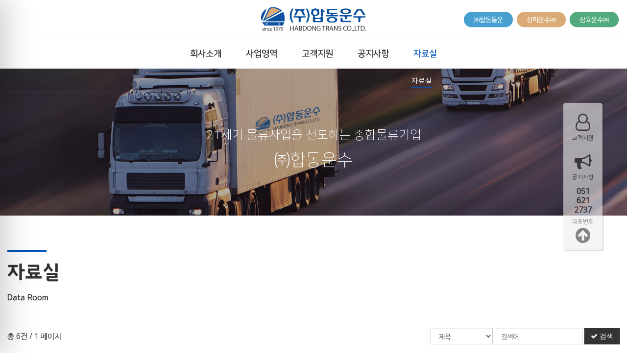

--- FILE ---
content_type: text/html; charset=utf-8
request_url: http://habdongtrans.com/bbs/board.php?bo_table=data01
body_size: 40647
content:
<!doctype html>
<html lang="ko">
<head>
<meta charset="utf-8">

<link rel="canonical" href="http://www.habdongtrans.com"> 

<meta name="title" content="㈜ 합동운수">
<meta name="keywords" content="부산·경남 최대 곡물 전문 운송회사, 각종 사료원료 및 부원료를 주요 항만에서 공장 등의 목적지까지 안전하고 신속하게 운송">
<meta name="description" content="부산·경남 최대 곡물 전문 운송회사, 각종 사료원료 및 부원료를 주요 항만에서 공장 등의 목적지까지 안전하고 신속하게 운송">

<meta name="author" content="㈜ 합동운수">
<meta name="naver-site-verification" content="f38e50706fd9a21f74108e001fb68772acc675b6" /> 
 
<meta property="og:locale" content="ko_KR" />
<meta property="og:type" content="website">
<meta property="og:site_name" content="㈜ 합동운수"> 
<meta property="og:title" content="㈜ 합동운수">
<meta property="og:description" content="부산·경남 최대 곡물 전문 운송회사, 각종 사료원료 및 부원료를 주요 항만에서 공장 등의 목적지까지 안전하고 신속하게 운송">
<meta property="og:image" content="http://www.habdongtrans.com/myimage.jpg">
<meta property="og:url" content="http://www.habdongtrans.com">

<meta http-equiv="imagetoolbar" content="no">
<meta http-equiv="X-UA-Compatible" content="IE=Edge">
<meta name="title" content="자료실 1 페이지 > ㈜합동운수" />
<meta name="publisher" content="㈜합동운수" />
<meta name="author" content="㈜합동운수" />
<meta name="robots" content="index,follow" />
<meta name="keywords" content="㈜합동운수" />
<meta name="description" content="자료실 1 페이지 > ㈜합동운수" />
<meta name="twitter:card" content="summary_large_image" />
<meta property="og:title" content="자료실 1 페이지 > ㈜합동운수" />
<meta property="og:site_name" content="㈜합동운수" />
<meta property="og:author" content="㈜합동운수" />
<meta property="og:type" content="" />
<meta property="og:description" content="자료실 1 페이지 > ㈜합동운수" />
<meta property="og:url" content="http://habdongtrans.com/bbs/board.php?bo_table=data01" />
<link rel="canonical" href="http://habdongtrans.com/bbs/board.php?bo_table=data01" />
<title>자료실 1 페이지 > ㈜합동운수</title>
<link rel="stylesheet" href="http://habdongtrans.com/css/default.css?ver=180820">
<link rel="stylesheet" href="http://habdongtrans.com/css/apms.css?ver=180820">
<link rel="stylesheet" href="http://habdongtrans.com/css/animate.min.css?ver=180820">

<link rel="stylesheet" href="http://designs.kkk24.kr/v1/bs3/css/bootstrap.css" type="text/css" class="thema-mode">
<link rel="stylesheet" href="http://designs.kkk24.kr/v1/fullpage.css" type="text/css">
<link rel="stylesheet" href="http://designs.kkk24.kr/v1/swiper.css" type="text/css">
<link rel="stylesheet" href="http://designs.kkk24.kr/v1/base.css" type="text/css">
<link rel="stylesheet" href="http://habdongtrans.com/thema/Thema018/colorset/Basic/colorset.css" type="text/css" class="thema-colorset">
<link rel="stylesheet" href="http://habdongtrans.com/skin/board/Data_01_a/style.css" >
<link rel="stylesheet" href="http://habdongtrans.com/skin/board/Data_01_a/list/basic/list.css" >
<link rel="stylesheet" href="http://habdongtrans.com/css/level/basic.css?ver=180820">
<!--[if lte IE 8]>
<script src="http://habdongtrans.com/js/html5.js"></script>
<![endif]-->
<script>
// 자바스크립트에서 사용하는 전역변수 선언
var g5_url       = "http://habdongtrans.com";
var g5_bbs_url   = "http://habdongtrans.com/bbs";
var g5_is_member = "";
var g5_is_admin  = "";
var g5_is_mobile = "";
var g5_bo_table  = "data01";
var g5_sca       = "";
var g5_pim       = "";
var g5_editor    = "";
var g5_responsive    = "1";
var g5_cookie_domain = "";
var g5_purl = "http://habdongtrans.com/bbs/board.php?bo_table=data01";
</script>
<script src="http://habdongtrans.com/js/jquery-1.11.3.min.js"></script>
<script src="http://habdongtrans.com/js/jquery-migrate-1.2.1.min.js"></script>
<script src="http://habdongtrans.com/lang/korean/lang.js?ver=180820"></script>
<script src="http://habdongtrans.com/js/common.js?ver=180820"></script>
<script src="http://habdongtrans.com/js/wrest.js?ver=180820"></script>
<script src="http://habdongtrans.com/js/placeholders.min.js"></script>
<script src="http://habdongtrans.com/js/apms.js?ver=180820"></script>
<link rel="stylesheet" href="http://habdongtrans.com/js/font-awesome/css/font-awesome.min.css">

<script src="http://designs.kkk24.kr/v1/fullpage.js"></script>
<script src="http://designs.kkk24.kr/v1/swiper.js"></script>
<script src="http://designs.kkk24.kr/v1/scrollreveal.js"></script>
<script src="http://designs.kkk24.kr/v1/bs3/js/bootstrap.min.js"></script>
<script src="http://designs.kkk24.kr/v1/base.js"></script>
<script src="http://designs.kkk24.kr/v1/paged.js"></script>
<script src="http://habdongtrans.com/thema/Thema018/js/main.js?ver=180820"></script>
</head>
<body class="responsive is-pc">
	<h1 style="display:inline-block !important;position:absolute;top:0;left:0;margin:0 !important;padding:0 !important;font-size:0;line-height:0;border:0 !important;overflow:hidden !important">
	자료실 1 페이지 > ㈜합동운수	</h1>
<style>
	/* Base Container (기반 컨테이너) */
	.c, .c-full { max-width: 1400px; }
</style>

<div id="thema_wrapper" class="is-subpage">



	<header id="top" class="top top-t018 d-ele">

		<div id="menu-wrap-bottom-bg"></div>



		<div class="top-wrap">

			<a class="top-menu-btn top-menu-btn-outer" href="javascript:void(0)">

				<div>

					<div></div>

					<div></div>

					<div></div>

				</div>

				<!-- <span class="title">메뉴</span> -->

			</a>



			<div class="right">



				<!-- <section class="top-search">

					<a class="search-btn" href="javascript:void(0)"><i class="fa fa-search fa-lg"></i></a>

				</section>

				

				<section class="links">

                    
						<a href="http://habdongtrans.com/bbs/login.php?url=%2Fbbs%2Fboard.php%3Fbo_table%3Ddata01" title="로그인">로그인</a>

						<a href="http://habdongtrans.com/bbs/register.php" title="회원가입">회원가입</a>

                    
				</section> -->



				<!-- <section class="lang">
					img src="http://habdongtrans.com/thema/Thema018/img/main_mark.png">
					<a class="item" href="javascript:void(0)">Korean &nbsp;<i class="fa fa-caret-down"></i></a>
					<div class="sub">

						<a href="#">Korean</a>

						<a href="#">English</a>

						<a href="#">Chinese</a>

						<a href="#">Japanese</a>

					</div>
				</section> -->

				<section class="family">

					<div class="item" style="background:#47a0d0;">㈜합동통운</div>
					<div class="item" style="background:#daab76;">삼미운수㈜</div>
					<div class="item" style="background:#51aa7c;">삼호운수㈜</div>
				</section>



			</div>



			<div class="c">

				<section class="logo">

					<a href="http://habdongtrans.com" title="㈜합동운수"></a>

				</section>



				<!-- Menu -->

				<nav id="menu" class="nav-01">

					<ul class="ul">

                        
							<li class="li off">

								<a class="a" href="http://habdongtrans.com/bbs/page.php?hid=ceo">

									<span>회사소개</span>

								</a>

                                
									<div class="sub-wrap ">

										<div class="sub-1div">

                                            
												<a href="http://habdongtrans.com/bbs/page.php?hid=ceo"

												   class="sub-a off ">

													<span>인사말</span>

												</a>

                                            
												<a href="http://habdongtrans.com/bbs/board.php?bo_table=history"

												   class="sub-a off ">

													<span>연혁</span>

												</a>

                                            
												<a href="http://habdongtrans.com/bbs/page.php?hid=vision"

												   class="sub-a off ">

													<span>비전 & 기업이념</span>

												</a>

                                            
												<a href="http://habdongtrans.com/bbs/board.php?bo_table=certifications"

												   class="sub-a off ">

													<span>인증현황</span>

												</a>

                                            
												<a href="http://habdongtrans.com/bbs/page.php?hid=location"

												   class="sub-a off ">

													<span>찾아오시는 길</span>

												</a>

                                            
										</div>

									</div>

                                
							</li>

                        
							<li class="li off">

								<a class="a" href="http://habdongtrans.com/bbs/page.php?hid=service01">

									<span>사업영역</span>

								</a>

                                
									<div class="sub-wrap ">

										<div class="sub-1div">

                                            
												<a href="http://habdongtrans.com/bbs/page.php?hid=service01"

												   class="sub-a off ">

													<span>곡물운송</span>

												</a>

                                            
												<a href="http://habdongtrans.com/bbs/page.php?hid=service02"

												   class="sub-a off ">

													<span>일반화물운송</span>

												</a>

                                            
												<a href="http://habdongtrans.com/bbs/page.php?hid=service03"

												   class="sub-a off ">

													<span>고객서비스 & 컨설팅</span>

												</a>

                                            
										</div>

									</div>

                                
							</li>

                        
							<li class="li off">

								<a class="a" href="http://habdongtrans.com/bbs/page.php?hid=support01">

									<span>고객지원</span>

								</a>

                                
									<div class="sub-wrap ">

										<div class="sub-1div">

                                            
												<a href="http://habdongtrans.com/bbs/page.php?hid=support01"

												   class="sub-a off ">

													<span>사업제안 및 관련업체</span>

												</a>

                                            
										</div>

									</div>

                                
							</li>

                        
							<li class="li off">

								<a class="a" href="http://habdongtrans.com/bbs/board.php?bo_table=notice">

									<span>공지사항</span>

								</a>

                                
									<div class="sub-wrap ">

										<div class="sub-1div">

                                            
												<a href="http://habdongtrans.com/bbs/board.php?bo_table=notice"

												   class="sub-a off ">

													<span>공지사항</span>

												</a>

                                            
										</div>

									</div>

                                
							</li>

                        
							<li class="li on">

								<a class="a" href="http://habdongtrans.com/bbs/board.php?bo_table=data01">

									<span>자료실</span>

								</a>

                                
									<div class="sub-wrap on">

										<div class="sub-1div">

                                            
												<a href="http://habdongtrans.com/bbs/board.php?bo_table=data01"

												   class="sub-a on ">

													<span>자료실</span>

												</a>

                                            
										</div>

									</div>

                                
							</li>

                        
					</ul>



					<div class="top-search-box">

						<div class="wrap">

							<form name="tsearch" method="get" action="http://habdongtrans.com/bbs/search.php" onsubmit="return tsearch_submit(this);" role="form" class="form">

								<input type="text" name="stx" class="searchbox" value="" placeholder="검색어를 입력하세요">

								<button type="submit" class=""><i class="fa fa-search fa-lg"></i></button>

							</form>

						</div>

					</div>

				</nav>



			</div>

		</div>



		<script>

			$(document).ready(function() {

				var isIndex = false;

                


				var $body = $('body');

				var $top = $('#top');

				var $menu = $('#menu');

				var $menu_li = $menu.find('.li');

				var $menu_subwrap = $menu.find('.sub-wrap');

				var $menu_wrap_bottom = $('#menu-wrap-bottom-bg');



				if (!isIndex) {

					$body.addClass('menu-on menu-idle');

					$menu_li.find('.sub-wrap.on').show();

				}



				var bSubmenuOn = false;

				$menu_li.on('mouseenter', function() {

					bSubmenuOn = true;



					var $this = $(this);

					setTimeout(function() {

						if (bSubmenuOn) {

							$body.addClass('menu-on');



							if (!isIndex) {

								$body.removeClass('menu-idle');

								$menu_li.find('.sub-wrap.on').hide();

							}



							$menu_wrap_bottom.fadeIn('fast');

							$this.find('.sub-wrap').show();

						}

					}, 100);

				});

				$menu_li.on('mouseleave', function() {

					bSubmenuOn = false;



					var $this = $(this);

					setTimeout(function() {

						if (isIndex) {

							if (!bSubmenuOn) {

								$body.removeClass('menu-on');

								$menu_wrap_bottom.fadeOut('fast');

							}

							$this.find('.sub-wrap').hide();



						} else {

							if (!bSubmenuOn) {

								$body.addClass('menu-idle');

							}

							$this.find('.sub-wrap').hide();

						}



					}, 100);

				});

				if (!isIndex) {

					$menu.on('mouseleave', function() {

						var $this = $(this);

						setTimeout(function () {

							if (!bSubmenuOn) {

								$this.find('.sub-wrap.on').show();

							}

						}, 100);

					});

				}



				var $lang = $('#top .lang');

				var $lang_sub = $lang.find('.sub');

				var bLangOn = false;

				$lang.hover(function() {

					bLangOn = true;

					setTimeout(function() {

						if (bLangOn) $lang_sub.fadeIn('fast');

					}, 100);

				}, function() {

					bLangOn = false;

					setTimeout(function() {

						if (!bLangOn) $lang_sub.fadeOut('fast');

					}, 100);

				});



				var $searchbtn = $('#top .search-btn');

				var $searchbox = $('#top .top-search-box');

				var bShowingSearchbox = false;

				$searchbtn.on('click', function() {

					bShowingSearchbox = !bShowingSearchbox;

					if (bShowingSearchbox) {

						$searchbox.fadeIn('fast');

						$searchbtn.find('i').removeClass('fa-search');

						$searchbtn.find('i').addClass('fa-times');

					} else {

						$searchbox.fadeOut('fast');

						$searchbtn.find('i').removeClass('fa-times');

						$searchbtn.find('i').addClass('fa-search');

					}

				});

			});

		</script>



	</header>



	
	<header id="m-top" class="m-ele">

		<div class="top">

			<a class="logo" href="http://habdongtrans.com"></a>

			<a class="top-menu-btn" href="javascript:void(0)">

				<div>

					<div></div>

					<div></div>

					<div></div>

				</div>

			</a>

		</div>



		<div id="m-menubar" class="swiper-container">

			<div class="swiper-wrapper">

				
					<div class="swiper-slide">

						<a class="off" href="http://habdongtrans.com/bbs/page.php?hid=ceo">회사소개</a>

					</div>

				
					<div class="swiper-slide">

						<a class="off" href="http://habdongtrans.com/bbs/page.php?hid=service01">사업영역</a>

					</div>

				
					<div class="swiper-slide">

						<a class="off" href="http://habdongtrans.com/bbs/page.php?hid=support01">고객지원</a>

					</div>

				
					<div class="swiper-slide">

						<a class="off" href="http://habdongtrans.com/bbs/board.php?bo_table=notice">공지사항</a>

					</div>

				
					<div class="swiper-slide">

						<a class="on" href="http://habdongtrans.com/bbs/board.php?bo_table=data01">자료실</a>

					</div>

				
			</div>

		</div>

	</header>



	<section id="m-menu">

		<div class="m-menu-container">

			<a class="btn-close d-ele" href="javascript:void(0);">

				<div>

					<div></div>

					<div></div>

				</div>

			</a>



			<div class="items">

			
				<div class="item off">

					
						<a class="is_sub" href="http://habdongtrans.com/bbs/page.php?hid=ceo">

							<span>회사소개</span>

							<i class="fa fa-angle-right"></i>

						</a>

						<ul class="sub">

							
							<li>

								<a class="off" href="http://habdongtrans.com/bbs/page.php?hid=ceo">

									인사말
								</a>

							</li>

							
							<li>

								<a class="off" href="http://habdongtrans.com/bbs/board.php?bo_table=history">

									연혁
								</a>

							</li>

							
							<li>

								<a class="off" href="http://habdongtrans.com/bbs/page.php?hid=vision">

									비전 & 기업이념
								</a>

							</li>

							
							<li>

								<a class="off" href="http://habdongtrans.com/bbs/board.php?bo_table=certifications">

									인증현황
								</a>

							</li>

							
							<li>

								<a class="off" href="http://habdongtrans.com/bbs/page.php?hid=location">

									찾아오시는 길
								</a>

							</li>

							
						</ul>

					
				</div>

			
				<div class="item off">

					
						<a class="is_sub" href="http://habdongtrans.com/bbs/page.php?hid=service01">

							<span>사업영역</span>

							<i class="fa fa-angle-right"></i>

						</a>

						<ul class="sub">

							
							<li>

								<a class="off" href="http://habdongtrans.com/bbs/page.php?hid=service01">

									곡물운송
								</a>

							</li>

							
							<li>

								<a class="off" href="http://habdongtrans.com/bbs/page.php?hid=service02">

									일반화물운송
								</a>

							</li>

							
							<li>

								<a class="off" href="http://habdongtrans.com/bbs/page.php?hid=service03">

									고객서비스 & 컨설팅
								</a>

							</li>

							
						</ul>

					
				</div>

			
				<div class="item off">

					
						<a class="is_sub" href="http://habdongtrans.com/bbs/page.php?hid=support01">

							<span>고객지원</span>

							<i class="fa fa-angle-right"></i>

						</a>

						<ul class="sub">

							
							<li>

								<a class="off" href="http://habdongtrans.com/bbs/page.php?hid=support01">

									사업제안 및 관련업체
								</a>

							</li>

							
						</ul>

					
				</div>

			
				<div class="item off">

					
						<a class="is_sub" href="http://habdongtrans.com/bbs/board.php?bo_table=notice">

							<span>공지사항</span>

							<i class="fa fa-angle-right"></i>

						</a>

						<ul class="sub">

							
							<li>

								<a class="off" href="http://habdongtrans.com/bbs/board.php?bo_table=notice">

									공지사항
								</a>

							</li>

							
						</ul>

					
				</div>

			
				<div class="item on">

					
						<a class="is_sub" href="http://habdongtrans.com/bbs/board.php?bo_table=data01">

							<span>자료실</span>

							<i class="fa fa-angle-right"></i>

						</a>

						<ul class="sub">

							
							<li>

								<a class="on" href="http://habdongtrans.com/bbs/board.php?bo_table=data01">

									자료실
								</a>

							</li>

							
						</ul>

					
				</div>

			
			</div>



			<!-- <div class="banners d-ele">

				<div class="banner left">

					<div class="head h6n">㈜합동운수 SNS 바로가기</div>

					<div class="btn-area">

						<a class="bt1" href="#">트위터</a>

						<a class="bt1" href="#">페이스북</a>

						<a class="bt1" href="#">네이버블로그</a>

					</div>

				</div>

				<div class="banner right">

					<div class="head h6n">행복이 가득한 곳</div>

					<div class="btn-area">

						<a class="bt1" href="#">㈜합동운수 홈페이지 바로가기</a>

					</div>

				</div>

			</div> -->

		</div>

	</section>

	<div id="m-menu-overlay"></div>



	<script>

		$(document).ready(function() {

			var m_menubar_sw = new Swiper('#m-menubar', {

				slidesPerView: 4,

				spaceBetween: 0,

				breakpoints: {

					480: {

						slidesPerView: 4,

						spaceBetween: 0

					}

				}

			});



			var $m_menu = $("#m-menu");



			$(".top-menu-btn").on("click", function() {

				$('body').toggleClass('m-menu-on');

			});

			$("#m-menu-overlay").on("click", function() {

				$('body').removeClass('m-menu-on');

			});

			$('#m-menu .btn-close').on('click', function() {

				$('body').removeClass('m-menu-on');

			});





			$m_menu.find(".item > a.is_sub").on("click", function() {

				if ($(window).width() <= 767) {

					$m_menu.find(".item").each(function() {

						if ($(this).hasClass('on')) return;

						$(this).find('.sub').slideUp('fast');

					});

					$(this).parent().find('.sub').slideDown('fast');

					return false;



				} else {



				}

			});

		});

	</script>



	
	<div id="page" class="body board-data01 pg-sub">

		


		
			<style>

				#sub-visual { position:relative; height: 300px; background-color:#888; background-size: cover; background-position: center; overflow:hidden; }

				#sub-visual::after { content:""; position:absolute; left:0; right:0; top:0; bottom:0; z-index:1; background-color:rgba(0, 0, 0, .3); }

				#sub-visual .c { position:relative; text-align:center; z-index:2; }

				#sub-visual .content { position:absolute; margin-top: 120px; left:10px; right:10px; text-align:center; color: white; }

				#sub-visual .title { font-family: 'NSL'; font-size:25px; font-weight: 400; line-height:125%; }

				#sub-visual .desc { margin-top: 10px; line-height:150%; font-family: 'NSL'; font-size: 35px; font-weight: 400; animation-delay:0.5s; }



				@media (max-width: 767px) {

					#sub-visual .content { margin-top: 100px; }

					#sub-visual .title { font-size: 26px; }

				}



				.sub-cg { position: absolute; left: 0; right: 0; bottom: 0; height: 55px; background: rgba(255, 255, 255, 0.85); z-index: 2; display: flex; }

				.sub-cg ul { display: flex; flex-wrap: nowrap; align-items: center; height: 100%; margin: 0 auto; overflow-x: auto; overflow-y: hidden; }

				.sub-cg li { padding: 0 20px; }

				.sub-cg li a { position: relative; padding: 5px 0; color: #333; white-space: nowrap; line-height: 100%; }

				.sub-cg li a:hover { color: black; }

				.sub-cg li a::after { content: ""; display: block; position: absolute; left: 0; bottom: 0; width: 0; max-width: 100%; height: 2px;

					background-color: #333; opacity: 0; transition-duration: 300ms; }

				.sub-cg li.on a::after,

				.sub-cg li a:hover::after { width: 100%; opacity: 1; }

			</style>



			<div id="sub-visual" class="bg-cover" style="background-image:url(http://habdongtrans.com/thema/Thema018/img/sub-visual-01.jpg);">

				<div class="c">

					<div class="content white">

						<div class="title animated fadeInUp">21세기 물류사업을 선도하는 종합물류기업</div>

						<div class="desc animated fadeInUp">㈜합동운수</div>

					</div>

				</div>



                


				
			</div>



		


			<section class="at-content   clearfix">

		


			
			<div class="c">

			


		


<!-- <header class="header">
	<div class="icon txt-bc1"><i class="fa fa-newspaper-o fa-2x"></i></div>
	<div class="head h3n">자료실</div>
	<div class="desc">필요한 자료를 다운로드 하실 수 있습니다.</div>
</header> -->

<header class="header">
		<div class="line"></div>
		<h2>자료실</h2>	
		<p>Data Room</p>	
	</header>
<section class="board-list">

	

	<div class="search-box">
		<div class="list-total"><span>총 6건</span> / 1 페이지</div>

		<form name="fsearch" method="get" role="form" class="form-inline">
			<input type="hidden" name="bo_table" value="data01">
			<input type="hidden" name="sca" value="">
			<input type="hidden" name="sop" value="and">

			<select name="sfl" id="sfl" class="form-control">
				<option value="wr_subject">제목</option>
				<option value="wr_content">내용</option>
				<option value="wr_subject||wr_content">제목+내용</option>
				<option value="mb_id,1">회원아이디</option>
				<option value="mb_id,0">회원아이디(코)</option>
				<option value="wr_name,1">글쓴이</option>
				<option value="wr_name,0">글쓴이(코)</option>
			</select>
			<input type="text" name="stx" value="" required id="stx" class="form-control" maxlength="20" placeholder="검색어">
			<button type="submit" class="btn btn-color btn-black"><i class="fa fa-check"></i> 검색</button>
		</form>
	</div>

	<div class="list-wrap">
		<form name="fboardlist" id="fboardlist" action="./board_list_update.php" onsubmit="return fboardlist_submit(this);" method="post" role="form" class="form">
			<input type="hidden" name="bo_table" value="data01">
			<input type="hidden" name="sfl" value="">
			<input type="hidden" name="stx" value="">
			<input type="hidden" name="spt" value="">
			<input type="hidden" name="sca" value="">
			<input type="hidden" name="sst" value="wr_last desc">
			<input type="hidden" name="sod" value="">
			<input type="hidden" name="page" value="1">
			<input type="hidden" name="sw" value="">
			<div class="list-board">
	<div class="list-head div-head border-black">
							<span class="wr-num hidden-xs">번호</span>
								<span class="wr-subject">제목</span>
		<span class="wr-data">파일</span>

					<span class="wr-name hidden-xs">이름</span>
							<span class="wr-date hidden-xs"><a href="/bbs/board.php?bo_table=data01&amp;sop=and&amp;sst=wr_datetime&amp;sod=desc&amp;sfl=&amp;stx=&amp;sca=&amp;page=1">날짜</a></span>
							<span class="wr-hit hidden-xs"><a href="/bbs/board.php?bo_table=data01&amp;sop=and&amp;sst=wr_hit&amp;sod=desc&amp;sfl=&amp;stx=&amp;sca=&amp;page=1">조회</a></span>
															</div>
	<ul id="list-body" class="list-body">
		<li class="list-item">
							<div class="wr-num hidden-xs">6</div>
		
		
				<div class="wr-subject">
			<a href="http://habdongtrans.com/bbs/board.php?bo_table=data01&amp;wr_id=7" class="item-subject">
																<span class="wr-icon wr-hot"></span>				근로계약서							</a>
							<div class="item-details text-muted font-12 visible-xs ellipsis">
											<span><span class="sv_member">관리자</span></span>
															<span><i class="fa fa-eye"></i> 2844</span>
																									<span>
						<i class="fa fa-clock-o"></i>
						2021.03.16					</span>
				</div>
					</div>

		<div class="wr-data">
								<a class="ext-hwp" href="http://habdongtrans.com/data/file/data01/3732360375_4xKrVuGM_86a6fca883b3a62ae7684e580e87ff90305899b4.hwp"></a>
					</div>

					<div class="wr-name hidden-xs">
				<span class="sv_member">관리자</span>			</div>
							<div class="wr-date hidden-xs">
				2021.03.16			</div>
							<div class="wr-hit hidden-xs">
				2844			</div>
															</li>
	<li class="list-item">
							<div class="wr-num hidden-xs">5</div>
		
		
				<div class="wr-subject">
			<a href="http://habdongtrans.com/bbs/board.php?bo_table=data01&amp;wr_id=6" class="item-subject">
																<span class="wr-icon wr-hot"></span>				고용운전자신고서							</a>
							<div class="item-details text-muted font-12 visible-xs ellipsis">
											<span><span class="sv_member">관리자</span></span>
															<span><i class="fa fa-eye"></i> 3117</span>
																									<span>
						<i class="fa fa-clock-o"></i>
						2021.03.16					</span>
				</div>
					</div>

		<div class="wr-data">
								<a class="ext-hwp" href="http://habdongtrans.com/data/file/data01/3732360375_YBMd6iqo_39df6d7d12a6458677445368ced2403f791a63b0.hwp"></a>
					</div>

					<div class="wr-name hidden-xs">
				<span class="sv_member">관리자</span>			</div>
							<div class="wr-date hidden-xs">
				2021.03.16			</div>
							<div class="wr-hit hidden-xs">
				3117			</div>
															</li>
	<li class="list-item">
							<div class="wr-num hidden-xs">4</div>
		
		
				<div class="wr-subject">
			<a href="http://habdongtrans.com/bbs/board.php?bo_table=data01&amp;wr_id=5" class="item-subject">
																<span class="wr-icon wr-hot"></span>				유가보조금 지급한도량 변경 신고서							</a>
							<div class="item-details text-muted font-12 visible-xs ellipsis">
											<span><span class="sv_member">관리자</span></span>
															<span><i class="fa fa-eye"></i> 2785</span>
																									<span>
						<i class="fa fa-clock-o"></i>
						2021.03.16					</span>
				</div>
					</div>

		<div class="wr-data">
								<a class="ext-hwp" href="http://habdongtrans.com/data/file/data01/3732360375_7T09bMeS_d8d90b959ea73cbdeba96d4e641d87422f160dd1.hwp"></a>
					</div>

					<div class="wr-name hidden-xs">
				<span class="sv_member">관리자</span>			</div>
							<div class="wr-date hidden-xs">
				2021.03.16			</div>
							<div class="wr-hit hidden-xs">
				2785			</div>
															</li>
	<li class="list-item">
							<div class="wr-num hidden-xs">3</div>
		
		
				<div class="wr-subject">
			<a href="http://habdongtrans.com/bbs/board.php?bo_table=data01&amp;wr_id=4" class="item-subject">
																<span class="wr-icon wr-hot"></span>				위·수탁차주 변경 사실 통보서							</a>
							<div class="item-details text-muted font-12 visible-xs ellipsis">
											<span><span class="sv_member">관리자</span></span>
															<span><i class="fa fa-eye"></i> 2973</span>
																									<span>
						<i class="fa fa-clock-o"></i>
						2021.03.16					</span>
				</div>
					</div>

		<div class="wr-data">
								<a class="ext-hwp" href="http://habdongtrans.com/data/file/data01/3732360375_VhHulCtS_191f697a988e13a050a9fbf52d42962a66fbabdd.hwp"></a>
					</div>

					<div class="wr-name hidden-xs">
				<span class="sv_member">관리자</span>			</div>
							<div class="wr-date hidden-xs">
				2021.03.16			</div>
							<div class="wr-hit hidden-xs">
				2973			</div>
															</li>
	<li class="list-item">
							<div class="wr-num hidden-xs">2</div>
		
		
				<div class="wr-subject">
			<a href="http://habdongtrans.com/bbs/board.php?bo_table=data01&amp;wr_id=3" class="item-subject">
																<span class="wr-icon wr-hot"></span>				화물자동차 유류구매 내역 명세서							</a>
							<div class="item-details text-muted font-12 visible-xs ellipsis">
											<span><span class="sv_member">관리자</span></span>
															<span><i class="fa fa-eye"></i> 2815</span>
																									<span>
						<i class="fa fa-clock-o"></i>
						2021.03.16					</span>
				</div>
					</div>

		<div class="wr-data">
								<a class="ext-hwp" href="http://habdongtrans.com/data/file/data01/3732360375_Ny7DKOn3_82b7fa527a3e109c02e25b7a91e5aa117a9237ed.hwp"></a>
					</div>

					<div class="wr-name hidden-xs">
				<span class="sv_member">관리자</span>			</div>
							<div class="wr-date hidden-xs">
				2021.03.16			</div>
							<div class="wr-hit hidden-xs">
				2815			</div>
															</li>
	<li class="list-item">
							<div class="wr-num hidden-xs">1</div>
		
		
				<div class="wr-subject">
			<a href="http://habdongtrans.com/bbs/board.php?bo_table=data01&amp;wr_id=2" class="item-subject">
																<span class="wr-icon wr-hot"></span>				화물자동차 유가보조금 지급 신청서							</a>
							<div class="item-details text-muted font-12 visible-xs ellipsis">
											<span><span class="sv_member">관리자</span></span>
															<span><i class="fa fa-eye"></i> 2784</span>
																									<span>
						<i class="fa fa-clock-o"></i>
						2021.03.16					</span>
				</div>
					</div>

		<div class="wr-data">
								<a class="ext-hwp" href="http://habdongtrans.com/data/file/data01/3732360375_13TDVQHF_f48428d99c3ebcac35476c40917559982c5bb372.hwp"></a>
					</div>

					<div class="wr-name hidden-xs">
				<span class="sv_member">관리자</span>			</div>
							<div class="wr-date hidden-xs">
				2021.03.16			</div>
							<div class="wr-hit hidden-xs">
				2784			</div>
															</li>
	</ul>
	<div class="clearfix"></div>
		</div>
			<div class="list-btn">
				<div class="form-group pull-right">
					<div class="btn-group dropup" role="group">
						<ul class="dropdown-menu sort-drop" role="menu" aria-labelledby="sortLabel">
							<li>
								<a href="./board.php?bo_table=data01&amp;sca=">
									<i class="fa fa-power-off"></i> 초기화
								</a>
							</li>
							<li>
								<a href="/bbs/board.php?bo_table=data01&amp;sop=and&amp;sst=wr_datetime&amp;sod=desc&amp;sfl=&amp;stx=&amp;sca=&amp;page=1">									<i class="fa fa-clock-o"></i> 날짜순
								</a>
							</li>
							<li>
								<a href="/bbs/board.php?bo_table=data01&amp;sop=and&amp;sst=wr_hit&amp;sod=desc&amp;sfl=&amp;stx=&amp;sca=&amp;page=1">									<i class="fa fa-eye"></i> 조회순
								</a>
							</li>
																																																														</ul>
						<a id="sortLabel" role="button" data-target="#" href="#" data-toggle="dropdown" aria-haspopup="true" aria-expanded="false" class="btn btn-black btn-sm">
							<i class="fa fa-sort"></i> 정렬						</a>
																	</div>
				</div>
				<div class="form-group pull-left">
					<div class="btn-group" role="group">
												<a role="button" href="#" class="btn btn-black btn-sm" data-toggle="modal" data-target="#searchModal" onclick="return false;"><i class="fa fa-search"></i><span class="hidden-xs"> 검색</span></a>
					</div>
				</div>
				<div class="clearfix"></div>
			</div>

			<div class="list-page text-center">
				<ul class="pagination en no-margin">
										<li class="disabled"><a><i class="fa fa-angle-double-left"></i></a></li><li class="disabled"><a><i class="fa fa-angle-left"></i></a></li><li class="active"><a>1</a></li><li class="disabled"><a><i class="fa fa-angle-right"></i></a></li><li class="disabled"><a><i class="fa fa-angle-double-right"></i></a></li>									</ul>
			</div>

			<div class="clearfix"></div>
			
		</form>

		<div class="modal fade" id="searchModal" tabindex="-1" role="dialog" aria-labelledby="myModalLabel" aria-hidden="true">
			<div class="modal-dialog modal-sm">
				<div class="modal-content">
					<div class="modal-body">
						<div class="text-center">
							<h4 id="myModalLabel"><i class="fa fa-search fa-lg"></i> Search</h4>
						</div>
						<form name="fsearch" method="get" role="form" class="form" style="margin-top:20px;">
							<input type="hidden" name="bo_table" value="data01">
							<input type="hidden" name="sca" value="">
							<div class="row row-15">
								<div class="col-xs-6 col-15">
									<div class="form-group">
										<label for="sfl" class="sound_only">검색대상</label>
										<select name="sfl" id="sfl" class="form-control input-sm">
											<option value="wr_subject">제목</option>
											<option value="wr_content">내용</option>
											<option value="wr_subject||wr_content">제목+내용</option>
											<option value="mb_id,1">회원아이디</option>
											<option value="mb_id,0">회원아이디(코)</option>
											<option value="wr_name,1">글쓴이</option>
											<option value="wr_name,0">글쓴이(코)</option>
										</select>
									</div>
								</div>
								<div class="col-xs-6 col-15">
									<div class="form-group">
										<select name="sop" id="sop" class="form-control input-sm">
											<option value="or">또는</option>
											<option value="and" selected="selected">그리고</option>
										</select>	
									</div>
								</div>
							</div>
							<div class="form-group">
								<label for="stx" class="sound_only">검색어<strong class="sound_only"> 필수</strong></label>
								<input type="text" name="stx" value="" required id="stx" class="form-control input-sm" maxlength="20" placeholder="검색어">
							</div>
							<div class="row row-15">
								<div class="col-xs-6 col-15">
									<button type="submit" class="btn btn-color btn-sm btn-block"><i class="fa fa-check"></i> 검색</button>
								</div>
								<div class="col-xs-6 col-15">
									<button type="button" class="btn btn-black btn-sm btn-block" data-dismiss="modal"><i class="fa fa-times"></i> 닫기</button>
								</div>
							</div>
						</form>
					</div>
				</div>
			</div>
		</div>
	</div>

	
</section>

<!-- } 게시판 목록 끝 -->

<div class="h20"></div>					</div><!-- .c -->
		
					</section><!-- .at-content -->
		
		<div id="bottom" class="section fp-auto-height at-footer">

			<footer class="footer-t017">
                
				<nav class="link d-ele">
					<ul>
						<li><a href="http://habdongtrans.com/bbs/page.php?hid=ceo">회사소개</a></li>
						<li><a href="http://habdongtrans.com/bbs/page.php?hid=support01">고객지원</a></li>
						<li><a href="http://habdongtrans.com/bbs/board.php?bo_table=notice">공지사항</a></li>
						<li><a href="http://habdongtrans.com/bbs/page.php?hid=location">찾아오시는길</a></li>
						
					</ul>
				</nav>

				<div class="info">
					<div class="c">
						<a class="logo" href="http://habdongtrans.com"><img src="http://habdongtrans.com/thema/Thema018/img/logo.png" alt="㈜합동운수"></a>
						<div class="desc">
							대표자 : 최재목 &nbsp;&nbsp;|&nbsp;&nbsp; 사업자번호 : 617-81-17365<br/>
							주소 : (우)47519 부산광역시 연제구 중앙대로 1140 (연산동 586-11) 목화주차빌딩 1층  <br> 
							대표전화 : 051-621-2737 &nbsp;&nbsp;|&nbsp;&nbsp; FAX : 051-621-3467 &nbsp;&nbsp;|&nbsp;&nbsp; E-MAIL : hdtrans1979@naver.com						</div>
						<div class="copyright gray font-13 fw-light">COPYRIGHT ⓒ SINCE 1979 ㈜합동운수. ALL RIGHTS RESERVED.
                            								<a href="http://habdongtrans.com/bbs/login.php?url=%2Fbbs%2Fboard.php%3Fbo_table%3Ddata01" title="로그인"><i class="fa fa-sign-in"></i></a>
                            						</div>
					</div>
				</div>
			</footer>

			<!-- <nav class="m-bottom m-ele">
				<a class="txt-hover-bc1" href="tel:051-621-2737">
					<i class="fa fa-phone fa-2x"></i>
					<div>전화걸기</div>
				</a>
				<a class="txt-hover-bc1" href="tel:051-621-2737">
					<i class="fa fa-comment fa-2x"></i>
					<div>문자상담</div>
				</a>
				<a class="txt-hover-bc1" href="#">
					<i class="fa fa-info fa-2x"></i>
					<div>링크1</div>
				</a>
				<a class="txt-hover-bc1" href="#">
					<i class="fa fa-building fa-2x"></i>
					<div>링크2</div>
				</a>
			</nav>
 -->
		</div>

	</div><!-- .at-body -->

</div><!-- #thema_wrapper -->

<div class="quickmenu d-ele">
	<ul>
		<li>
			<a href="http://habdongtrans.com/bbs/page.php?hid=support01">
				<i class="fa fa-user-o"></i>
				<span>고객지원</span>
			</a>
		</li>
		<li>
			<a href="http://habdongtrans.com/bbs/board.php?bo_table=notice">
				<i class="fa fa-bullhorn"></i>
				<span>공지사항</span>
			</a>
		</li>
		<li class="tel">
			<a href="tel:051-621-2737">
				<div>051<br>621<br>2737</div>
				<span>대표번호</span>
			</a>
		</li>
		<li class="go-top">
			<a href="#">
				<i class="fa fa-arrow-circle-up"></i>
			</a>
		</li>
	</ul>

	<style>
		.quickmenu { position: fixed; right: 50px; top: 50%; transform: translateY(-50%); z-index: 20; padding: 10px; border-radius: 5px;
			background: #eee; box-shadow: 2px 2px 3px rgba(0, 0, 0, 0.3); opacity: 0.6; transition-duration: 200ms; }
		.quickmenu:hover { opacity: 0.8; }
		.quickmenu ul {  }
		.quickmenu ul li {  }
		.quickmenu ul li a { display: flex; flex-direction: column; align-items: center; justify-content: center; width: 60px; height: 80px; color: #333; }
		.quickmenu ul li a:hover { color: #00a0e0; }
		.quickmenu ul li a i { font-size: 35px; }
		.quickmenu ul li a span { margin-top: 8px; font-family: 'NSR'; font-size: 12px; }

		.quickmenu ul li.tel div { text-align: center; font-weight: 700; line-height: 120%; }
		.quickmenu ul li.go-top {  }
		.quickmenu ul li.go-top a { height: 40px; }
	</style>
</div>

<div class="at-go">
	<div id="go-btn" class="go-btn">
		<span class="go-top cursor"><i class="fa fa-chevron-up"></i></span>
		<span class="go-bottom cursor"><i class="fa fa-chevron-down"></i></span>
	</div>
</div>



<!-- 아미나빌더 1.8.44 / 그누보드 5.3.3.3(패치 G5.4.4) -->
<!-- ie6,7에서 사이드뷰가 게시판 목록에서 아래 사이드뷰에 가려지는 현상 수정 -->
<!--[if lte IE 7]>
<script>
$(function() {
    var $sv_use = $(".sv_use");
    var count = $sv_use.length;

    $sv_use.each(function() {
        $(this).css("z-index", count);
        $(this).css("position", "relative");
        count = count - 1;
    });
});
</script>
<![endif]-->

</body>
</html>

<!-- 사용스킨 : Data_01_a -->


--- FILE ---
content_type: text/css
request_url: http://habdongtrans.com/thema/Thema018/colorset/Basic/colorset.css
body_size: 31114
content:
@charset "UTF-8";
/********************************************************
■ 사이트 초기 설정
********************************************************/
.txt-bc1, i.txt-bc1, a.txt-bc1, a.txt-bc1:link, a.txt-bc1:visited, a.txt-hover-bc1:hover { color: #0056b9;}

.bg-bc1, a.bg-bc1, a.bg-hover-bc1:hover { background-color: #0056b9; color: white !important;}

.border-bc1, a.border-bc1, a.border-hover-bc1:hover { border-color: #67a6ed; }

.txt-bc2, i.txt-bc2, a.txt-bc2, a.txt-bc2:link, a.txt-bc2:visited, a.txt-hover-bc2:hover { color: #67a6ed;}

.bg-bc2, a.bg-bc2, a.bg-hover-bc2:hover { background-color: #bf4c0e; color: white !important; }

.border-bc2, a.border-bc2, a.border-hover-bc2:hover { border-color: #bf4c0e; }

.txt-bc3, i.txt-bc3, a.txt-bc3, a.txt-bc3:link, a.txt-bc3:visited, a.txt-hover-bc3:hover { color: #f59f71; }

.bg-bc3, a.bg-bc3, a.bg-hover-bc3:hover { background-color: #f59f71; color: white !important; }

.border-bc3, a.border-bc3, a.border-hover-bc3:hover { border-color: #f59f71; }

/* 버튼 색상 정의 */
.bt.bt-lrline { border-color: #f17f42; color: #f17f42; }
.bt.bt-lrline::before, .bt.bt-lrline::after { background: #f17f42; }
.bt.bt-rightarrow { border-color: #aaa; }
.bt.bt-rightarrow:hover { border-color: #f17f42; color: #f17f42; }
.bt.bt-default.bt-default2 { background-color: #f17f42; border: 0; color: white; }
.bt.bt-default.bt-default2:hover { background-color: #f59f71; }

/* 전역(Global) 설정 */
.hover-a-border7 .a:hover::after { border-color: #f17f42; /* 게시판이나 기타 타일 요소에서 재정의할 수 있음. */ }

/* 내용 드래그했을때 선택 블록 */
::selection { background: #67a6ed !important; color: white; }

::-moz-selection { background: #67a6ed !important; color: white; }

/********************************************************
■ HTML 요소 초기화
********************************************************/
/* 기반 글자크기 재정의 -- 상대단위(rem) 사용에 중요함. */
html, body { font-size: 16px; font-family: "Open Sans", "나눔바른고딕", "NanumBarunGothic", "NBG", sans-serif; }

body { position: relative; left: 0; overflow-x: hidden; color: #333; transition: all 200ms; }

.h0, .h1, .h2, .h3, .h4, .h5, .h6, .h0n, .h1n, .h2n, .h3n, .h4n, .h5n, .h6n, h1, h2, h3, h4, h5, h6 { margin-top: 0; }

/********************************************************
■ Layout : 레이아웃
********************************************************/
.pg-main { padding-top: 140px; transition-duration: 300ms; }

.pg-sub { padding-top: 140px; }
.pg-sub > .at-content { padding: 40px 0; }
.pg-sub > .at-content.no-padding-top { padding-top: 0; }
.pg-sub > .at-content.no-padding { padding-top: 0; padding-bottom: 0; }

/* 우측 점박이 스크롤 (fullPage 플러그인 제공 기능) */
#fp-nav.right { right: 50px; }
#fp-nav ul li { margin: 15px 0; }
#fp-nav ul li a span, #fp-nav ul li a:hover span, #fp-nav ul li a.active span, #fp-nav ul li a.active:hover span { width: 12px; height: 12px; margin: 0; }
#fp-nav ul li a span { background: #195dae; border: 2px solid #195dae; }
#fp-nav ul li a:hover span, #fp-nav ul li a.active span { background-color: transparent; }
#fp-nav ul li:hover a.active span, #fp-nav ul li:hover a span { margin: 0; }
#fp-nav ul li .fp-tooltip { right: 20px !important; top: -3px; color: #fff; font-size: 14px; font-family: "Open Sans", "나눔바른고딕", "NBG", sans-serif; background-color: #f17f42; padding: 0 15px; height: 30px; line-height: 30px; border-radius: 7px; overflow: visible; }
#fp-nav ul li .fp-tooltip::before { content: ""; position: absolute; right: -5px; top: 10px; border-left: 5px solid #f17f42; border-top: 5px solid transparent; }
#fp-nav ul li .fp-tooltip::after { content: ""; position: absolute; right: -5px; bottom: 10px; border-left: 5px solid #f17f42; border-bottom: 5px solid transparent; }
#fp-nav ul li:hover .fp-tooltip, #fp-nav.fp-show-active a.active + .fp-tooltip { transition: opacity 0.2s ease-in; width: auto; opacity: 1; }

@media (max-width: 767px) { .pg-main, .pg-sub { padding-top: 90px; } }
/********************************************************
■ Header : 헤더 - 기본
********************************************************/
.top-t018 { position: fixed; left: 0; right: 0; top: 0; z-index: 10; transition-duration: 200ms; }
.top-t018 .top-wrap { position: relative; background: white; border-bottom: 1px solid #eaeaea; transition-duration: 200ms; }
body.scrolled .top-t018 .top-wrap { border-bottom: 0; box-shadow: 2px 2px 5px rgba(0, 0, 0, 0.3); }
body.menu-on .top-t018 .top-wrap { box-shadow: none; }
.top-t018 .top-wrap > .c { position: relative; height: 100%; }
.top-t018 .top-wrap > .c .logo { display: flex; align-items: center; justify-content: center; width: 100%; height: 100%; transition-duration: 200ms; }
body.scrolled .top-t018 .top-wrap > .c .logo { width: 220px; }
.top-t018 .top-wrap > .c .logo a { width: 220px; height: 60px; background: url("../../img/logo.png") left center/contain no-repeat; }
body.scrolled .top-t018 .top-wrap > .c .logo a { height: 50px; }
.top-t018 .top-wrap > .c .top-search-box { display: none; position: absolute; left: 0; right: 0; top: 0; bottom: 0; padding: 20px 10px; background: white; }
.top-t018 .top-wrap > .c .top-search-box .wrap { display: flex; align-items: center; justify-content: center; height: 100%; }
.top-t018 .top-wrap > .c .top-search-box .wrap form { display: flex; width: 50%; padding: 7px 8px 8px; border: 4px solid #169; }
.top-t018 .top-wrap > .c .top-search-box .wrap form .searchbox { flex: 1; border: 0; }
.top-t018 .top-wrap > .c .top-search-box .wrap form .searchbox:focus { outline: none; }
.top-t018 .top-wrap > .c .top-search-box .wrap form button { flex: 0 0 30px; margin-left: 5px; border: 0; background: transparent; color: #169; }
.top-t018 .top-wrap > .c .top-search-box .wrap form button:focus { outline: none; }
.top-t018 .top-wrap .right { position: absolute; right: 0; top: 50%; transform: translateY(-50%); z-index: 1; display: flex; align-items: center; }
body.scrolled .top-t018 .top-wrap .right { display: none; }
.top-t018 .top-wrap .right section { position: relative; margin-right: 15px; }
.top-t018 .top-wrap .right .link1 { margin: 0 15px; }
.top-t018 .top-wrap .right .link1:hover { color: #f17f42 !important; }
.top-t018 .top-wrap .right .link1 span { margin-left: 7px; }
@media (max-width: 1700px) { .top-t018 .top-wrap .right .link1 { display: none; } }
.top-t018 .top-wrap .right .top-search { width: 25px; text-align: right; }
.top-t018 .top-wrap .right .top-search a { color: #333; }
.top-t018 .top-wrap .right .top-search a:hover { color: #f17f42; }

.top-t018 .top-wrap .right .links { margin-left: 5px; }
.top-t018 .top-wrap .right .links a { color: #666; font-size: 13px; margin-right: 15px; }
.top-t018 .top-wrap .right .links a:hover { color: #f17f42; }
.top-t018 .top-wrap .right .links a:last-child { margin-right: 0; }

.top-t018 .top-wrap .right .lang { position: relative; padding: 10px; background: transparent; cursor: pointer; }
.top-t018 .top-wrap .right .lang .item { border: 1px solid transparent; color: #666; font-size: 13px; }
.top-t018 .top-wrap .right .lang .item:hover { color: #f17f42 !important; }
.top-t018 .top-wrap .right .lang .sub { position: absolute; left: 0; top: 0; z-index: 10; padding: 7px 0; border: 1px solid #333; background: white; display: none; }
.top-t018 .top-wrap .right .lang .sub a { display: block; color: #333; font-size: 13px; padding: 5px 10px; }
.top-t018 .top-wrap .right .lang .sub a i { display: inline; }
.top-t018 .top-wrap .right .lang .sub a:hover { color: #f17f42; }
.top-t018 .top-wrap .right .lang:hover { color: #f17f42; }

.top-t018 .top-wrap .right .family { position: relative;/* background: transparent; cursor: pointer; */}
.top-t018 .top-wrap .right .family .item {color:#fff; border-radius: 20px; padding:5px 20px 7px; margin:2px;font-size: 14px;display: inline-block;}
@media (max-width: 1000px) { 
.top-t018 .top-wrap .right .family {display: none;}
}


@media (max-width: 1500px) { .top-t018 .top-wrap { padding: 0 25px; } }

#menu-wrap-bottom-bg { position: absolute; left: 0; right: 0; border-top: 1px solid #ccc; display: none; transition-duration: 300ms; }
body.menu-on #menu-wrap-bottom-bg { background-color: rgba(255, 255, 255, 0.8); box-shadow: 2px 2px 3px rgba(0, 0, 0, 0.3); }
body.menu-idle #menu-wrap-bottom-bg { display: block; background-color: transparent; box-shadow: none; border-top: 0; border-bottom: 1px solid rgba(255, 255, 255, 0.1); }
body.menu-idle.scrolled #menu-wrap-bottom-bg { opacity: 0; }

/* 상단 우측 메뉴버튼 */
.top-menu-btn { transition-duration: 300ms; }
.top-menu-btn > div { position: relative; width: 40px; height: 40px; }
.top-menu-btn > div > div { background-color: #333; position: absolute; left: 50%; top: 50%; width: 30px; height: 2px; border-radius: 2px; transform: translate(-50%, -50%); transition: all .5s; }
.top-menu-btn > div > div:nth-child(1) { margin-top: -6px; }
.top-menu-btn > div > div:nth-child(3) { margin-top: 6px; }
.top-menu-btn:hover > div > div { background-color: #f17f42 !important; }
body.m-menu-on .top-menu-btn > div > div { margin-top: 0; background-color: #f17f42; }
body.m-menu-on .top-menu-btn > div > div:nth-child(1) { transform: translate(-50%, -50%) rotate(45deg) scaleX(1.3); }
body.m-menu-on .top-menu-btn > div > div:nth-child(2) { opacity: 0; }
body.m-menu-on .top-menu-btn > div > div:nth-child(3) { transform: translate(-50%, -50%) rotate(-45deg) scaleX(1.3); }
.top-menu-btn .title { position: absolute; left: 0; right: 0; bottom: 0; font-size: 14px; text-align: center; font-weight: 700; letter-spacing: 2px; opacity: 1; transition-duration: 200ms; }
body.scrolled .top-menu-btn .title { opacity: 0; }
@media (min-width: 768px) { .top-menu-btn.top-menu-btn-outer { position: absolute; left: 20px; top: 50%; transform: translateY(-50%); }
  .top-menu-btn.top-menu-btn-inner { position: relative; height: 40px; /*55px*/ }
  body.scrolled .top-menu-btn.top-menu-btn-inner { height: 40px; } }
@media (min-width: 1500px) { .top-menu-btn.top-menu-btn-outer { display: block; }
  .top-menu-btn.top-menu-btn-inner { display: none; } }
@media (max-width: 1499px) { .top-menu-btn.top-menu-btn-outer { display: none; }
  .top-menu-btn.top-menu-btn-inner { display: block; } }
@media (max-width: 767px) { .top-menu-btn { right: 10px; } }

/********************************************************
■ Menu : 데스크톱 메뉴
********************************************************/
/* 메뉴높이 */
.top-wrap { height: 80px; }

#menu { height: 60px; }

#menu-wrap-bottom-bg, #menu .sub-wrap { top: 140px; height: 50px; }

/* 스크롤 시에 메뉴높이 */
body.scrolled .top-wrap { height: 60px; }

body.scrolled #menu { height: 60px; }

body.scrolled #menu-wrap-bottom-bg, body.scrolled #menu .sub-wrap { top: 60px; height: 50px; }

#menu { position: absolute; top: 80px; left: 0; right: 0; transition-duration: 200ms; /* 화면크기에 따른 반응형 처리를 위해 이부분도 적절히 작업해야함 */ }
body.scrolled #menu { width: auto; top: 0; left: auto; }
#menu .ul { display: flex; align-items: stretch; justify-content: center; height: 100%; }
#menu .ul .li { position: relative; }
#menu .ul .li .a { position: relative; display: flex; align-items: center; height: 100%; padding: 0 30px; text-align: center; font-family: 'NSB'; font-size: 18px; }
#menu .ul .li .a::after { content: ""; display: block; position: absolute; left: -30px; bottom: 0; width: 100%; height: 3px; background-color: #0056b9; opacity: 0; transition-duration: 300ms; }
#menu .ul .li:hover .a, #menu .ul .li.on .a { color: #0056b9 !important; }
#menu .ul .li:hover .a::after { left: 0; opacity: 1; }
#menu .sub-wrap { position: absolute; left: 0; top: 100%; display: none; }


#menu .li:nth-child(3) .sub-wrap { margin-left:-20px; }
#menu .li:nth-child(4) .sub-wrap { left: auto; right: 0;margin-right:10px; }
#menu .li:nth-child(5) .sub-wrap { left: auto; right: 0;margin-right:10px; }
body.menu-idle.scrolled #menu .sub-wrap.on { max-height: 0; overflow: hidden; }
#menu .sub-wrap .sub-1div { display: flex; align-items: center; justify-content: center; height: 100%; margin: 0 auto; }
#menu .sub-wrap .sub-a { position: relative; padding: 0 20px; text-align: left; color: #222; font-family: 'NSR'; font-size: 15px; font-weight: 400; white-space: nowrap; }
body.menu-idle #menu .sub-wrap .sub-a { color: white; }
#menu .sub-wrap .sub-a span { position: relative; padding: 5px 0; }
#menu .sub-wrap .sub-a span::after { content: ""; display: block; position: absolute; left: -30px; bottom: 0; width: 100%; height: 2px; background-color: #0056b9; opacity: 0; transition-duration: 300ms; }
#menu .sub-wrap .sub-a.on span::after, #menu .sub-wrap .sub-a:hover span::after { left: 0; opacity: 1; }
@media (max-width: 1500px) { #menu { /*
.ul .li .a { padding: 0 15px; }
.sub-wrap .sub-a { padding: 0 15px; }
*/ }
  #menu .ul .li .a { padding: 0 25px; }
  #menu .sub-wrap .sub-a { padding: 0 25px; } }
@media (max-width: 1199px) { #menu { /*
.ul .li .a { padding: 0 15px; }
.sub-wrap { width: 170px; }
.sub-wrap .sub-a { padding: 0 15px; }
*/ }
  #menu .ul .li .a { padding: 0 15px; }
  #menu .sub-wrap .sub-a { padding: 0 15px; } }

/********************************************************
■ Mobile Header : 모바일 헤더 부분
********************************************************/
#m-top { position: fixed; left: 0; right: 0; top: 0; z-index: 10; height: 90px; background: white; transition-duration: 200ms; }
#m-top .top { display: flex; align-items: center; justify-content: space-between; height: 50px; padding: 0 10px; }
#m-top .top > a { display: block; }
#m-top .top .logo { width: 147px; height: 40px; background: url("../../img/logo.png") left center/contain no-repeat; }

/* 모바일 메뉴바 */
#m-menubar { position: relative; margin-top: 0; background-color: white; border: 1px solid #ccc; border-left: 0; border-right: 0; transition-duration: 300ms; }

#m-menubar a { display: block; height: 40px; line-height: 40px; text-align: center; }

#m-menubar a.on { font-weight: 700; color: #f17f42; }

#m-menu { position: fixed; left: 100%; width: 80%; opacity: 0.7; top: 0; bottom: 0; z-index: 1100; height: 100%; background-color: white; box-shadow: 0 0 60px 10px rgba(0, 0, 0, 0.3); transition-duration: 200ms; }

#m-menu-overlay { position: fixed; left: 0; top: 0; z-index: 1050; width: 100%; height: 100%; background: rgba(0, 0, 0, 0.6); opacity: 0; display: none; transition-duration: 200ms; }

body.m-menu-on, body.m-menu-on header.top, body.m-menu-on #m-top { left: -80%; right: 80%; }

body.m-menu-on #m-menu { left: 20%; opacity: 1; }

body.m-menu-on #m-menu-overlay { display: block; opacity: 1; }

#m-menu a.btn-close { position: absolute; top: 15px; right: 15px; color: #aaa; overflow: hidden; }

#m-menu a.btn-close > div { position: relative; width: 50px; height: 50px; }

#m-menu a.btn-close > div > div { position: absolute; width: 35px; height: 2px; left: 50%; top: 50%; border-radius: 2px; background-color: #333; }

#m-menu a.btn-close > div > div:nth-child(1) { transform: translate(-50%, -50%) rotate(45deg) scaleX(1.2); }

#m-menu a.btn-close > div > div:nth-child(2) { transform: translate(-50%, -50%) rotate(-45deg) scaleX(1.2); }

#m-menu .item { overflow: hidden; }

#m-menu .item > a { display: block; position: relative; width: 100%; text-align: center; padding: 12px 15px; color: #333; font-size: 1.2rem; }

#m-menu .item > a:hover { color: #f17f42; }

#m-menu .item > a > span { position: relative; }

#m-menu .item > a > span::after { content: ''; display: block; position: absolute; left: -22px; top: -12px; width: 10px; height: 10px; border-radius: 50%; background: #f17f42; opacity: 0; transition-duration: 200ms; }

#m-menu .item > a:hover > span::after { left: -12px; top: -2px; opacity: 1; }

#m-menu .item.on > a { color: #f17f42; }

#m-menu .item > a .fa { position: absolute; top: 15px; right: 20px; transition: all .3s ease; display: none; }

#m-menu .item.on > a .fa { transform: rotate(90deg); }

#m-menu .sub { display: none; margin-bottom: 20px; }

#m-menu .item.on .sub { display: block !important; }

#m-menu .sub li { text-align: center; }

#m-menu .sub a { position: relative; display: inline-block; padding: 5px 5px; color: #555; transition: all .3s ease; font-size: 1rem; }

#m-menu .sub a::after { position: absolute; content: ""; left: 50%; right: 50%; bottom: 0; height: 1px; background-color: #333; opacity: 0; transition: all .3s; }

#m-menu .item .sub a:hover, #m-menu .item.on .sub a.on { color: #f17f42; }

#m-menu .item .sub a:hover::after, #m-menu .item.on .sub a.on::after { left: 0; right: 0; opacity: 1; }

#m-menu .sub a span { color: #eee; }

@media (min-width: 768px) { /* 데스크탑의 경우에 */
  #m-menu { left: auto; right: 100%; width: 50%; transition-duration: 400ms; }
  #m-menu a.btn-close { right: 45px; top: 10px; }
  #m-menu .items { margin-top: 90px; }
  #m-menu .item > a { font-size: 2rem; font-weight: 300; }
  #m-menu .sub a { font-size: 1.5rem; }
  #m-menu .item .sub, #m-menu .item.on .sub { display: none !important; }
  #m-menu .banners { position: absolute; left: 0; right: 0; bottom: 0; display: flex; }
  #m-menu .banners .banner { position: relative; display: flex; align-items: center; justify-content: center; flex-direction: column; width: 50%; height: 160px; }
  #m-menu .banners .banner::before { content: ''; display: block; position: absolute; left: 0; right: 0; top: 0; bottom: 0; }
  #m-menu .banners .banner.left { background: url("../../img/m-menu-1.jpg") center/cover no-repeat; }
  #m-menu .banners .banner.left::before { background: rgba(22, 24, 98, 0.8); }
  #m-menu .banners .banner.right { background: url("../../img/m-menu-2.jpg") center/cover no-repeat; }
  #m-menu .banners .banner.right::before { background: rgba(25, 73, 120, 0.8); }
  #m-menu .banners .banner .head { position: relative; color: #eee; font-weight: 300; }
  #m-menu .banners .banner .btn-area { position: relative; width: 100%; margin-top: 5px; display: flex; flex-wrap: wrap; justify-content: center; }
  #m-menu .banners .banner .btn-area .bt1 { height: 40px; line-height: 40px; margin: 5px; padding: 0 25px; border: 1px solid #bbb; border-radius: 20px; background: rgba(0, 0, 0, 0.3); color: #eee; }
  #m-menu .banners .banner .btn-area .bt1:hover { background: rgba(0, 0, 0, 0.7); } }
@media (min-width: 768px) and (max-width: 1200px) { #m-menu .banners { flex-wrap: wrap; }
  #m-menu .banners .banner { width: 100%; } }

@media (min-width: 768px) { body.m-menu-on, body.m-menu-on header.top { left: 0; right: 0; }
  body.m-menu-on #m-menu { left: auto; right: 50%; } }
/********************************************************
■ Page Title : 페이지 타이틀 및 설명글
********************************************************/
.at-title { height: 45px; margin-bottom: 40px; position: relative; border-bottom: 1px solid #ddd; }

.at-title .page-title { position: absolute; left: 5px; top: 0; }

.at-title .page-desc { position: absolute; right: 5px; top: 7px; color: #888; }

/********************************************************
■ Main Page : 메인 인덱스 페이지
********************************************************/
.pg-main .sec { padding-top: 50px; padding-bottom: 50px; }
.pg-main .sec.no-padding { padding-top: 0; padding-bottom: 0; }
.pg-main .sec .header { text-align: center; font-family: 'Godo'; font-weight: 400; }
.pg-main .sec .header .head { margin: 0; margin-bottom: 15px; padding: 0; }
.pg-main .sec .header .line { display: inline-block; background-color: #f17f42; width: 80px; height: 3px; margin: 20px 0 30px; }
.pg-main .sec .header .desc { font-size: 18px; }
.pg-main .sec .header .desc2 { margin-top: 20px; }

.section { padding-top: 60px; overflow: hidden; }
@media (max-width: 1024px) { .section { padding-top: 0; } }
.section .header { text-align: center; }
.section .header .head { margin: 0; padding: 0; }
.section .header .line { display: inline-block; background-color: #f17f42; width: 100px; height: 5px; margin: 30px 0; }
.section .header .desc2 { margin-top: 20px; }

/********************************************************
■ Page Content : 서브페이지 본문
********************************************************/
.page-content { word-break: keep-all; word-wrap: break-word; }

.page-content .header { margin: 40px 0; font-family: 'Godo';}
.page-content .header .line { display: inline-block; background-color: #0056b9; width: 80px; height: 4px; margin: 10px 0; }

.page-content .h0, .page-content h1, .page-content h2, .page-content h3 { margin-top: 0; line-height: 125%; }

.page-content p { margin: 0 0 15px; padding: 0; line-height: 160%; }

.page-content .head { margin-bottom: 10px; }

.page-content .desc { line-height: 150%; }


table.tableB {clear:both;width:100%;display: table;border-collapse:collapse;border-spacing: 0;background:#fff;border:1px solid #ddd !important;border-top:2px solid #000 !important;font-size:16px;}
table.tableB thead th {padding:10px 5px;vertical-align:middle;color:#fff;font-weight:400;text-align:center;background:#464646;border-left:1px solid #fff;}
table.tableB thead th:first-child {border:none;}
table.tableB thead td {border:1px solid #ddd;}

table.tableB tbody th {padding:10px 5px;vertical-align:middle;color:#000;background:#eee;font-weight:400;text-align:center;border:1px solid #ddd;}
table.tableB tbody tr {border-bottom:1px solid #ddd;margin:10px 0;}
table.tableB tbody tr:hover {background:#fafafa;}
table.tableB tbody td {padding:10px 5px;vertical-align:middle;color:#666;font-weight:400;text-align:center;border:1px solid #ddd;}

table.tableB tfoot tr {border-bottom:1px solid #ddd;margin:10px 0;}
table.tableB tfoot th {padding:10px 5px;vertical-align:middle;color:#000;background:#ccc;font-weight:400;text-align:center;border:1px solid #ddd;}
table.tableB tfoot td {border:1px solid #ddd;background:#f5f5f5;text-align:center;}

@media (max-width: 767px) { .page-content .pull-left, .page-content .pull-right { width: 100% !important; } }
/********************************************************
■ Footer : 하단 푸터
********************************************************/
#bottom { position: relative; padding-top: 0; visibility: visible !important; }

.footer-t017 nav.link { padding: 15px 0; border: 1px solid #ddd; border-left: 0; border-right: 0; }
.footer-t017 nav.link ul { display: flex; align-items: center; justify-content: center; }
.footer-t017 nav.link ul li { padding: 0 20px; border-right: 1px solid #aaa; }
.footer-t017 nav.link ul li:last-child { border-right: 0; }
.footer-t017 .info { padding: 20px 0 40px; color: #666; text-align: center; }
.footer-t017 .info .logo { display: inline-block; }
.footer-t017 .info .desc { margin-top: 10px; line-height: 140%; font-size: 0.9rem; }
.footer-t017 .info .copyright { margin-top: 10px; font-size: 0.9rem; }

.m-bottom { display: flex; justify-content: center; background-color: #333; color: white; }
.m-bottom > a { width: 80px; padding: 20px 0; color: white; border: 0 solid #eee; text-align: center; }
.m-bottom > a > div { margin-top: 6px; }

/********************************************************
■ Go Top & Bottom : 상단/하단 이동버튼
********************************************************/
.at-go .go-btn { display: none; position: fixed; width: 40px; bottom: 20px; right: 25px; z-index: 2; }

.at-go .go-btn span { display: block; color: #fff; background: rgba(0, 0, 0, 0.5); margin: 5px 0px; text-align: center; border-radius: 50%; width: 42px; height: 42px; line-height: 42px !important; font-size: 19px; }

.at-go .go-btn .go-bottom { display: none; }

@media (max-width: 768px) { .at-go .go-btn { bottom: 0px; right: 5px; } }
/********************************************************
■ Bootstrap3 : 부트스트랩 기본속성
********************************************************/
/* Button */
.btn { font-family: "Noto Sans Korean", "NanumGothic", sans-serif; }

.btn-lg { padding: 10px 16px; border-radius: 3px; line-height: 1.33; font-size: 18px; }

.btn-lg i { top: 3px; font-size: 24px; position: relative; }

.btn-xs { padding: 4px 10px; }

.btn-sm { font-size: 14px; line-height: 16px; }

.is-pc .ko .btn-xs, .is-pc .ko .btn-sm { font-family: "Noto Sans Korean", "NanumGothic", sans-serif; }

/* Panel : Accordions */
.panel { box-shadow: none; -webkit-box-shadow: none; border-radius: 0px; }

.panel-group .panel { border-radius: 0px; }

.panel .panel-heading { border-radius: 0px; }

/* List Group */
.list-group-item { word-break: break-all; border-radius: 0 !important; }

/* Pagination */
.pagination { font-family: "Noto Sans Korean", "NanumGothic", sans-serif; }

.pagination li a { border-radius: 0 !important; color: #333 !important; line-height: 22px !important; }

.pagination li a i { line-height: 22px; }

.pagination li.active a { color: #fff !important; background: #444 !important; border-color: #444 !important; }

/* Progress */
.progress { position: relative; border-radius: 0px; height: 28px; overflow: hidden; margin-bottom: 15px; box-shadow: inset 0px 1px 2px rgba(0, 0, 0, 0.1); background-color: whitesmoke; -webkit-box-shadow: inset 0 1px 2px rgba(0, 0, 0, 0.1); }

.progress .sr-only { font-family: "Roboto", sans-serif; margin: 0px 15px; left: 0px; width: auto; height: 28px; line-height: 28px; font-size: 12px; clip: auto; }

.sr-score { font-family: "Roboto", sans-serif; height: 28px; line-height: 28px; font-size: 12px; padding-right: 8px; }

/* Misc */
.form-control, .well, .btn, .alert, .input-group-addon, .label { border-radius: 0; }

/********************************************************
■ 그누보드 기타
********************************************************/
.content_move { margin-top: 30px; font-size: 0.8em; text-align: right; color: #aaa; }

.sns-share-icon img { width: 20%; max-width: 34px; border-radius: 50%; }

#captcha #captcha_key { width: 100px; }

/* 목록 - 카테고리 */
.list-category { margin: 40px auto; }
.list-category ul.category { display: inline-block; }
.list-category ul.category li { float: left; border: 1px solid #ccc; border-right-width: 0; font-size: 15px; line-height: 15px; }
.list-category ul.category li a { display: block; padding: 10px 30px; }
.list-category ul.category li a:hover { background: #ccc; color: #333; }
.list-category ul.category li.active a { background: #777; color: white; }
.list-category ul.category li:last-child { border-right-width: 1px; }
.list-category select.m-category { width: 100%; height: 40px; }
.list-category.cgs-center-mlr4 { text-align: center; }
.list-category.cgs-center-mlr4 ul.category li { margin: 0 4px; border-right-width: 1px; }

/* 페이지 네비 부분 */
.list-wrap #infscr-loading { position: fixed; z-index: 100; width: 200px; left: 50%; transform: translateX(-50%); bottom: 50px; margin: 0; padding: 10px; background: rgba(0, 0, 0, 0.8); border-radius: 10px; color: white; text-align: center; }
.list-wrap .list-more { margin: 15px 0 30px; text-align: center; }
.list-wrap .list-more a { color: #aaa; }
.list-wrap .list-more a i { font-size: 3rem; }
.list-wrap .list-more a:hover { color: #333; }
.list-wrap .pagination { padding-top: 20px; }
.list-wrap .pagination a { color: #333 !important; }
.list-wrap .pagination .active a { background: #444 !important; border-color: #444 !important; color: #fff !important; }

.view-wrap .content p { margin-bottom: 0; }
.view-wrap .pagination a { color: #333 !important; }
.view-wrap .pagination .active a { background: #444 !important; border-color: #444 !important; color: #fff !important; }

/* SNS / 좋아요 버튼 */
.view-wrap .view-sns { display: block; text-align: center; margin-top: 70px; }

.view-wrap .view-sns > div { display: inline-block; }

.view-wrap .view-sns a { float: left; margin: 0 4px; border-radius: 10px; overflow: hidden; }

.view-wrap .view-sns a:nth-child(2), .view-wrap .view-sns a:nth-child(3), .view-wrap .view-sns a:nth-child(4), .view-wrap .view-sns a:nth-child(5), .view-wrap .view-sns a:nth-child(7), .view-wrap .view-sns a:nth-child(8) { display: none; }

.view-wrap .a-good { position: relative; float: right; width: 50px; height: 50px; line-height: 50px; text-align: center; display: block !important; overflow: visible !important; }

.view-wrap .a-good:hover i { color: #333; }

.view-wrap .a-good i { line-height: 50px; font-size: 1.7rem; color: #f5f5f5; }

.view-wrap .a-good div { position: absolute; top: -12px; padding: 0 7px; right: 0; transform: translateX(50%); -ms-transform: translateX(50%); height: 25px; line-height: 25px; border-radius: 12px; border: 1px solid #eee; background: white; color: #333; box-shadow: 1px 2px 2px rgba(0, 0, 0, 0.4); }

.view-comment { margin: 20px 0; text-transform: capitalize; overflow: hidden; border-bottom: 1px solid #333333; display: inline-block; position: relative; }

/* Comment */
.comment-media { margin: 10px 0px; }

.comment-media .photo i { background: whitesmoke; padding: 15px; border-radius: 50%; width: 64px; height: 64px; text-align: center; color: #8f8f8f; font-size: 30px; display: inline-block; }

.comment-media .photo img { border-radius: 50%; width: 64px !important; height: 64px !important; display: inline-block; }

.view-mobile .comment-media .photo i { padding: 10px; width: 54px; height: 54px; }

.view-mobile .comment-media .photo img { width: 54px !important; height: 54px !important; }

.comment-media .media { border-top: 1px solid #eee; margin: 7px 0px; padding: 7px 0px 0px; }

.comment-media :first-child.media { border-top: 0px; margin-top: 0px; padding-top: 0px; }

.comment-media h5 { margin: 2px 0px; line-height: 22px; }

.comment-media .media .media-body { padding-left: 0px; }

.comment-media .media .media-info { margin-left: 10px; }

.comment-media .media .media-content { margin-top: 8px; }

.comment-media .media .media-btn { margin-left: 4px; }

.comment-media .cmt-good-btn { text-align: right; padding-right: 1px; }

.comment-media .cmt-good, .comment-media .cmt-nogood { display: inline-block; width: 74px; height: 20px; margin-top: 10px; padding-right: 10px; margin-right: -1px; font: bold 11px verdana; text-align: right; letter-spacing: -1px; line-height: 19px; cursor: pointer; }

.comment-media .cmt-good { background: url("./img/cmt_good.gif") no-repeat left center; color: #f4695b; }

.comment-media .cmt-nogood { background: url("./img/cmt_nogood.gif") no-repeat left center; color: #888; }

.comment-form { padding-top: 10px; }

.comment-box { border: 1px solid #ddd; padding: 12px 12px 0px; margin-bottom: 15px; background: #fbfbfb; }

.comment-content { display: table; width: 100%; table-layout: fixed; }

.comment-content .comment-cell { display: table-cell; padding: 0px; text-align: center; vertical-align: middle; }

.comment-content .comment-cell.comment-submit { width: 80px; height: 100%; background: #fafafa; border: 1px solid #ccc; border-left: 0px; cursor: pointer; }

.comment-btn .cursor { margin-left: 12px; color: #787878; }

/*# sourceMappingURL=colorset.css.map */


--- FILE ---
content_type: text/css
request_url: http://habdongtrans.com/skin/board/Data_01_a/style.css
body_size: 1788
content:
@charset "utf-8";

/* Top Search */


.header { margin: 20px 0 50px; font-family: 'Godo';}
.header .line { display: inline-block; background-color: #0056b9; width: 80px; height: 4px; margin: 10px 0; }

.list-tsearch { border:1px solid #ddd; background:#fafafa; padding:20px 15px 3px; margin-bottom:15px; }

/* Category */
.list-category .tabs { margin-bottom:20px; }
.list-category .dropdown { margin-bottom:20px; }
.list-category .active a, .list-category .selected a { color:crimson; font-weight:bold !important; }

/* List */
.list-wrap { width:100%; }
.list-admin { text-align:center; margin:15px 0px; }
.list-btn .sort-drop { min-width:120px !important; left:auto !important; right:0px !important; }
.list-btn .sort-drop .sort a { color:crimson !important; font-weight:bold !important; }
.is-pc .ko .list-btn .sort-drop { font-size: 12px; }

.search-box { display: flex; align-items: center; justify-content: space-between; margin-bottom: 20px; }
@media (max-width: 767px) {
	.search-box { flex-direction: column-reverse; margin-bottom: 5px; }

	.search-box .list-total { width: 100%; }
	.search-box form { width: 100%; margin-bottom: 20px; }
	.search-box .btn { display: block; width: 100%; }
}

/* Page */
.list-wrap .pagination a, .view-wrap .pagination a { color:#333 !important; }
.list-wrap .pagination .active a, .view-wrap .pagination .active a { color:#fff !important; background:#444 !important; border-color:#444 !important; }

/* View */
.view-wrap { width:100%; overflow:hidden; border-top:1px solid #ddd; }
.view-wrap.view-modal { padding:5px; margin:0px; }
.view-btn { margin:0px 0px 30px; }
.view-btn i { margin-right:2px; }

/* Write */
.write-wrap { width:100%; overflow:hidden; }

@media all and (max-width:460px) {
	.responsive .view-btn i { margin-right:0px; }
}

--- FILE ---
content_type: text/css
request_url: http://habdongtrans.com/skin/board/Data_01_a/list/basic/list.css
body_size: 5243
content:
@charset "utf-8";

.list-top { line-height:1px; }

.list-category .div-tab.tabs { margin-bottom:0px; }

.list-board { margin-bottom:15px; }
.list-board #infscr-loading { background: rgb(0, 0, 0); margin:0px; padding: 10px; border-radius: 10px; left: 50%; width: 200px; margin-left:-110px; text-align: center; bottom: 50px; color: rgb(255, 255, 255); position: fixed; z-index: 100; opacity: 0.8; -webkit-border-radius: 10px; -moz-border-radius: 10px; }
.list-board .list-more { text-align:center; margin-top:15px; }
.list-board .list-more a { color:#ddd; font-size:60px; }
.list-board .list-top { line-height:1px; }

/* Icon */
.list-board .wr-text { font-family:dotum; font-size:11px; letter-spacing:-1px; line-height:11px; font-weight:normal; }
.list-board .wr-icon { display:inline-block; padding:0px; margin:0px; overflow:hidden; vertical-align:middle; background-repeat: no-repeat; background-position: left top; }
.list-board .wr-notice { width:37px; height:19px; background-image: url('../../img/icon_notice.gif'); }
.list-board .wr-new { width:12px; height:12px; background-image: url('../../img/icon_new.gif'); }
.list-board .wr-secret { width:12px; height:12px; background-image: url('../../img/icon_secret.gif'); }
.list-board .wr-hot { width:12px; height:12px; background-image: url('../../img/icon_hot.gif'); }
.list-board .wr-video { width:12px; height:12px; background-image: url('../../img/icon_video.gif'); }
.list-board .wr-image { width:12px; height:12px; background-image: url('../../img/icon_image.gif'); }
.list-board .wr-file { width:12px; height:12px; background-image: url('../../img/icon_file.gif'); }
.list-board .wr-vicon { position:absolute; left:4px; bottom:3px; color: rgba(255,255,255,1); font-size:16px; z-index:1; }
.list-board .reply-wait { width:44px; height:15px; background-image: url('../../img/reply_wait.gif'); }
.list-board .reply-end { width:44px; height:15px; background-image: url('../../img/reply_end.gif'); }

.list-board .wr-data a { display: inline-block; width: 20px; height: 20px; margin: 0 auto; }
.list-board .wr-data a:nth-child(n+2) { display:none; }
.list-board .ext-doc { background: url('../../img/icon-doc.png') center/contain no-repeat; }
.list-board .ext-xls { background: url('../../img/icon-xls.png') center/contain no-repeat; }
.list-board .ext-pdf { background: url('../../img/icon-pdf.png') center/contain no-repeat; }
.list-board .ext-hwp { background: url('../../img/icon-hwp.png') center/contain no-repeat; }
.list-board .ext-zip { background: url('../../img/icon-zip.png') center/contain no-repeat; }
.list-board .ext-file { background: url('../../img/icon-file.png') center/contain no-repeat; }

/* Width */
.list-board .wr-chk { width:40px; }
.list-board .wr-num { width:60px; }
.list-board .wr-thumb { width:60px; }
.list-board .wr-category { width:150px; }
.list-board .wr-data { width:60px; }
.list-board .wr-name { width:170px; }
.list-board .wr-date { width:80px; }
.list-board .wr-hit { width:60px; }
.list-board .wr-down { width:50px; }
.list-board .wr-visit { width:50px; }
.list-board .wr-good { width:50px; }
.list-board .wr-nogood { width:50px; }
.list-board .wr-star { width:80px; }
.list-board .wr-reply { width:60px; }
.list-board .wr-none { padding:50px 0px; text-align:center; color:#888; }
.list-board .wr-comment { margin:0px 10px; }
.list-board .wr-hidden { display:none; }

/* List */
.list-board .list-body { list-style:none; padding:0px; margin:0px; }
.list-board .list-body li { border-bottom:1px solid #ddd; display:table; width:100%; table-layout:fixed; padding: 10px 0; }
.list-board .list-body li:hover { color:#000; background-color: white; }
.list-board .list-body li > div { display:table-cell; height:34px; line-height:22px; padding:6px 0px; text-align:center; color:#666; vertical-align:middle; }
.list-board .list-body .wr-subject { padding-left:10px; text-align:left; }
.list-board .list-body .wr-subject .item-subject { display:block; word-break:break-all; }
.list-board .list-body .wr-subject .item-subject:hover { font-weight:700; }
.list-board .list-body .wr-name { font-weight:bold; }
.list-board .list-body .wr-name a { display:block; text-overflow:ellipsis; white-space:nowrap; word-wrap:normal; overflow:hidden;  }
.list-board .list-body .thumb-img { position:relative; width:46px; height:46px; margin:0px auto; }
.list-board .list-body .thumb-icon { position:relative; width:46px; height:46px; display:table; margin:0px auto; }
.list-board .list-body .thumb-icon a { display:table-cell; width:1%; background:#eee; color:#fff; vertical-align:middle; font-size:30px; }
.list-board .list-body .thumb-icon img { width:46px; height:46px; margin:0px auto; }
.list-board .list-body .wr-reply span { font-size:11px; letter-spacing:-1px; padding:3px 5px; line-height:11px; }

@media all and (max-width:768px) {
	.responsive .list-board .wr-hidden { display:inline-block !important; }
	.responsive .list-board .item-subject { text-overflow:ellipsis; white-space:nowrap; word-wrap:normal; overflow:hidden; }
	.responsive .list-board .item-details { margin-right:-15px }
	.responsive .list-board .item-details > span { margin-right:15px; font-weight:normal; }
	.responsive .list-board .item-details > span:last-child { margin-right:0px; }
}
